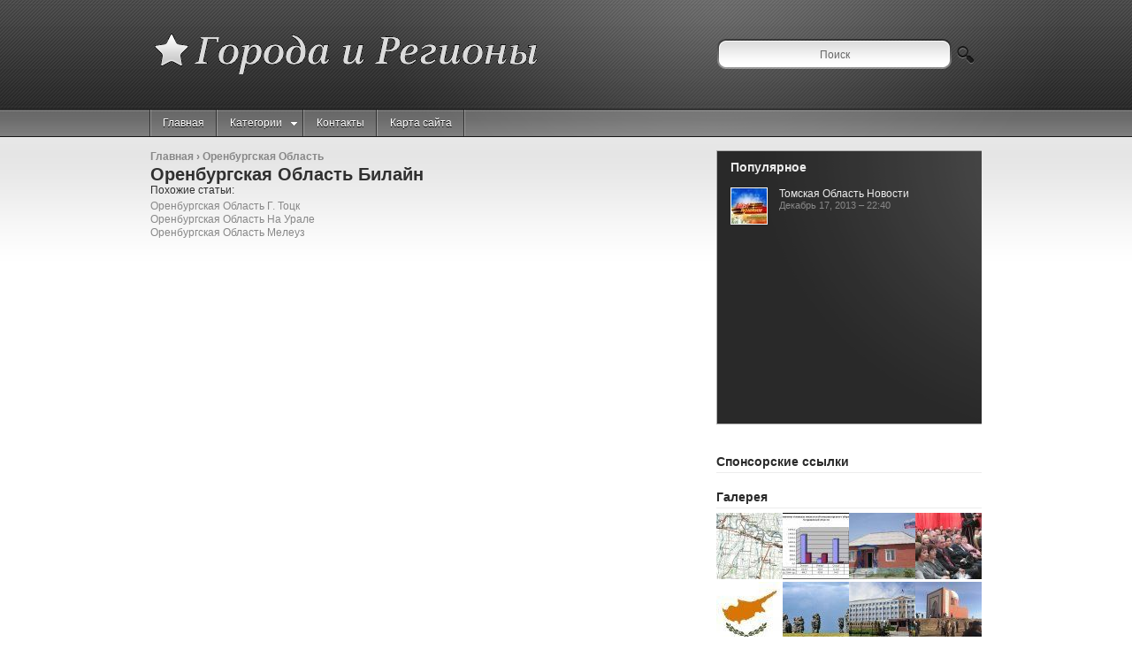

--- FILE ---
content_type: text/html; charset=UTF-8
request_url: https://gorodregionov.ru/OrenburgskajaOblast/orenburgskaja-oblast-bilajn
body_size: 3145
content:
<!DOCTYPE html>
<html lang="ru" dir="ltr">
<head>
<meta http-equiv="Content-Type" content="text/html; charset=UTF-8">
    
<title>Оренбургская Область Билайн</title>

<meta name="keywords" content="Оренбургская Область Билайн">

<link rel="stylesheet" type="text/css" href="https://gorodregionov.ru/templates/wireline_ru/images/plugins.css" media="all">
<link rel="stylesheet" type="text/css" href="https://gorodregionov.ru/templates/wireline_ru/images/video-preview.css" media="all">
<link rel="shortcut icon" href="https://gorodregionov.ru/templates/wireline_ru/images/favicon.png">
<link rel="stylesheet" type="text/css" href="https://gorodregionov.ru/templates/wireline_ru/images/style.css" media="all">


<style type="text/css">
/* Hides flickering when loading */ 
    .cufon-loading,#nav-bar ul.children{visibility: hidden;}
</style>



<script type="text/javascript" src="https://gorodregionov.ru/templates/wireline_ru/images/jquery.min.js"></script>
<script type="text/javascript" src="https://gorodregionov.ru/templates/wireline_ru/images/jquery-ui.min.js"></script>
<script type="text/javascript" src="https://gorodregionov.ru/templates/wireline_ru/images/js.js"></script>
<script type="text/javascript" src="https://gorodregionov.ru/templates/wireline_ru/images/js_ready.js"></script>

<script type="text/javascript">
/* <![CDATA[ */
var colabs_settings = {"cufon":"false","colabs_headx":"fade,scrollUp,scrollDown,scrollLeft,scrollRight,","colabs_headsp":"1000","colabs_headto":"6000"};
/* ]]> */
</script>

<script type="text/javascript" src="https://gorodregionov.ru/templates/wireline_ru/images/jquery.ui.core.min.js"></script>
<script type="text/javascript" src="https://gorodregionov.ru/templates/wireline_ru/images/jquery.ui.widget.min.js"></script>
<script type="text/javascript" src="https://gorodregionov.ru/templates/wireline_ru/images/jquery.ui.tabs.min.js"></script>
<script type="text/javascript" src="https://gorodregionov.ru/templates/wireline_ru/images/shortcodes.js"></script>


<script type="text/javascript" src="https://gorodregionov.ru/templates/wireline_ru/images/jquery.lightbox-0.5.min.js"></script>
<link rel="stylesheet" type="text/css" href="https://gorodregionov.ru/templates/wireline_ru/images/jquery.lightbox-0.5.css" media="all">




<script type="text/javascript">
$(function() {
	$('a.lightbox').lightBox({fixedNavigation:true});
});
</script>


<script type="text/javascript" src="https://gorodregionov.ru/templates/wireline_ru/images/js_ready.js"></script>

<script type="text/javascript">
/* <![CDATA[ */
var colabs_settings = {"cufon":"false","colabs_headx":"fade,scrollUp,scrollDown,scrollLeft,scrollRight,","colabs_headsp":"1000","colabs_headto":"6000"};
/* ]]> */
</script>

<script type="text/javascript" src="https://gorodregionov.ru/templates/wireline_ru/images/js_slider.js"></script>

<!--[if IE 6]>
    <script type="text/javascript" src="https://gorodregionov.ru/templates/wireline_ru/images/pngfix.js"></script>
    <style type="text/css"> 
    body {
        behavior:url("https://gorodregionov.ru/templates/wireline_ru/images/csshover3.htc");
    }
    </style>
<![endif]-->
<!--[if IE]>
    <style type="text/css"> 
    .spoiler img { filter:alpha(opacity=40); }
    .spoiler img:hover { filter:alpha(opacity=100); }
    </style>
<![endif]-->

<script type="text/javascript">
<!--
function openEx(url){  w = window.open();  w.document.write('<meta http-equiv="refresh" content="0;url='+url+'">');  w.document.close();  return false;};
//-->
</script>


<meta name="viewport" content="width=device-width, initial-scale=1">

</head>
<body>

<div id="header">
<div id="top">
    <div class="container_12">
        <div id="logo" class="grid_12 clearfloat nofloat">
            <h1><a href="https://gorodregionov.ru/">
            <img src="https://gorodregionov.ru/img/logo.png" alt="Города и Регионы" title="Города и Регионы"></a>
            </h1>
        </div>
    </div>
</div>


<div id="nav-bar" class="clearfloat">
    <div class="container_12">
    <div class="grid_12">
<div class="menu page-bar left primary-menu"><ul>
<li class="menu-item"><a href="https://gorodregionov.ru/">Главная</a></li>
<li class="menu-item"><a href="#">Категории<span class="sf-arrow"></span></a>
<ul style="left: auto; z-index: 1027;" class="sub-menu">
<li class="menu-item"><a style="padding-left: 15px;" href="https://gorodregionov.ru/AstrahanskajaOblast/">Астраханская Область&nbsp;<span class="gray">(43)</span></a></li>
<li class="menu-item"><a style="padding-left: 15px;" href="https://gorodregionov.ru/KrasnodarskijKraj/">Краснодарский Край&nbsp;<span class="gray">(50)</span></a></li>
<li class="menu-item"><a style="padding-left: 15px;" href="https://gorodregionov.ru/OrenburgskajaOblast/">Оренбургская Область&nbsp;<span class="gray">(46)</span></a></li>
<li class="menu-item"><a style="padding-left: 15px;" href="https://gorodregionov.ru/Udmurtija/">Удмуртия&nbsp;<span class="gray">(41)</span></a></li>
<li class="menu-item"><a style="padding-left: 15px;" href="https://gorodregionov.ru/TomskajaOblast/">Томская Область&nbsp;<span class="gray">(46)</span></a></li>
<li class="menu-item"><a style="padding-left: 15px;" href="https://gorodregionov.ru/KurganskajaOblast/">Курганская Область&nbsp;<span class="gray">(47)</span></a></li>
<li class="menu-item"><a style="padding-left: 15px;" href="https://gorodregionov.ru/LipeckajaOblast/">Липецкая Область&nbsp;<span class="gray">(50)</span></a></li>
<li class="menu-item"><a style="padding-left: 15px;" href="https://gorodregionov.ru/GorodaKipra/">Города Кипра&nbsp;<span class="gray">(32)</span></a></li>
</ul></li>

<li class="menu-item"><a href="https://gorodregionov.ru/contact/" title="">Контакты</a></li>
<li class="menu-item"><a href="https://gorodregionov.ru/sitemap/" title="">Карта сайта</a></li>
</ul>
</div>



<div id="searchbar" class="right grid_4 omega movetop">
<form method="get" class="searchform" action="search/">
<div class="search">
	<input name="q" class="field s" value="Поиск" onfocus="javascript:(this.value=='Поиск')?this.value='':this.value=this.value" onblur="javascript:(this.value=='')?this.value='Поиск':this.value=this.value" type="text">
	<input class="searchsubmit" value="Поиск" type="submit">
</div>
</form>        
</div>


</div>
</div>
</div>
</div>


<div id="pagecontainer">
<div id="page" class="clearfloat container_12">
<div id="leftcol" class="clearfloat grid_8 left">

<div id="centercol" class="grid_8 alpha omega">
<div id="content">
<div class="post">
	
<span class="bread"><a href="https://gorodregionov.ru/">Главная</a>&nbsp;&rsaquo; <a href="https://gorodregionov.ru/OrenburgskajaOblast/" title="Перейти к категории Оренбургская Область" rel="category tag">Оренбургская Область</a></span>
	
<h2 class="title">Оренбургская Область Билайн</h2>




	




<table cellspacing="10" class="inline">
</table>

 
<p>Похожие статьи:</p>
<ol>
 
	<li><a href="/OrenburgskajaOblast/orenburgskaja-oblast-g-tock" rel="bookmark">Оренбургская Область Г. Тоцк</a></li>
 
	<li><a href="/OrenburgskajaOblast/orenburgskaja-oblast-na-urale" rel="bookmark">Оренбургская Область На Урале</a></li>
 
	<li><a href="/OrenburgskajaOblast/orenburgskaja-oblast-meleuz" rel="bookmark">Оренбургская Область Мелеуз</a></li>
</ol>
</div>



</div></div></div>

<div id="rightcol" class="grid_4 right">
<div id="slider2wrapper" class="sliderwrapper grid_4 alpha omega">
<h3 id="popular">Популярное</h3>
<div id="slider2" class="scrollable grid_4 alpha omega left">
<ul style="overflow: hidden; padding: 0px; width: 300px;" id="slider2content" class="items grid_4 alpha omega dotlist scroll-pane">
                   
	<li class="clearfloat">
    <a href="/TomskajaOblast/tomskaja-oblast-novosti" rel="bookmark" class="left"><img src="https://gorodregionov.ru/img/micro/vesti_tomsk_novosti_tomska.png" alt="Томская Область Новости" class="thumb_img left" height="40" width="40"></a>
    <div>
    <h4 class="title"><a href="/TomskajaOblast/tomskaja-oblast-novosti" title="Охотоведы обеспокоены ростом численности бурого медведя в лесах Томской области: за год их...">Томская Область Новости</a></h4>
    <span class="meta">Декабрь 17, 2013 &#150; 22:40</span>
    </div>
    </li>
	</ul>
</div>
</div>


<div id="featured" class="clearfloat">
<div id="accordion">


</div></div>


 
    



<div id="sap" class="sidebar">
	<h3>Спонсорские ссылки</h3>
	<span><script type="text/javascript">
<!--
var _acic={dataProvider:10};(function(){var e=document.createElement("script");e.type="text/javascript";e.async=true;e.src="https://www.acint.net/aci.js";var t=document.getElementsByTagName("script")[0];t.parentNode.insertBefore(e,t)})()
//-->
</script></span>					
						
					</div>
 


    
<div id="flickr" class="sidebar">
<h3>Галерея</h3>
<a href="https://gorodregionov.ru/img/karten.jpg" class="lightbox"><img src="https://gorodregionov.ru/img/gallery/karten.jpg" height="75" width="75" alt=""></a><a href="https://gorodregionov.ru/img/vneshneekonomicheskaja_dejatelnost_astrahanskoj_oblasti.jpg" class="lightbox"><img src="https://gorodregionov.ru/img/gallery/vneshneekonomicheskaja_dejatelnost_astrahanskoj_oblasti.jpg" height="75" width="75" alt=""></a><a href="https://gorodregionov.ru/img/selo_malij_aral.jpg" class="lightbox"><img src="https://gorodregionov.ru/img/gallery/selo_malij_aral.jpg" height="75" width="75" alt=""></a><a href="https://gorodregionov.ru/img/arbitrazhnij_sud_lipeckoj_oblasti.jpg" class="lightbox"><img src="https://gorodregionov.ru/img/gallery/arbitrazhnij_sud_lipeckoj_oblasti.jpg" height="75" width="75" alt=""></a><a href="https://gorodregionov.ru/img/flag_kipra.jpg" class="lightbox"><img src="https://gorodregionov.ru/img/gallery/flag_kipra.jpg" height="75" width="75" alt=""></a><a href="https://gorodregionov.ru/img/siktivkar_nemeckij_alpinist.jpg" class="lightbox"><img src="https://gorodregionov.ru/img/gallery/siktivkar_nemeckij_alpinist.jpg" height="75" width="75" alt=""></a><a href="https://gorodregionov.ru/img/lipeckij_oblastnoj_sud_vziskal.jpg" class="lightbox"><img src="https://gorodregionov.ru/img/gallery/lipeckij_oblastnoj_sud_vziskal.jpg" height="75" width="75" alt=""></a><a href="https://gorodregionov.ru/img/astrahan_malij_aral.jpg" class="lightbox"><img src="https://gorodregionov.ru/img/gallery/astrahan_malij_aral.jpg" height="75" width="75" alt=""></a></div>






</div>	
</div>
</div>

<div id="footer" class="clearfix">

<div id="footer_col">
<div class="container_12 clearfloat nofloat">


<div id="col_3" class="grid_4">
	<h3>Случайные статьи</h3>
	<ul>
				<li class="clearfloat"><a href="/AstrahanskajaOblast/astrahanskaja-oblast-v-cifrah">Астраханская Область в Цифрах</a></li>
				<li class="clearfloat"><a href="/KrasnodarskijKraj/krasnodarskij-kraj-g-sochi">Краснодарский Край Г. Сочи</a></li>
				<li class="clearfloat"><a href="/KurganskajaOblast/kurganskaja-oblast-reki-i-ozera">Курганская Область Реки и Озера</a></li>
				<li class="clearfloat"><a href="/KrasnodarskijKraj/tele2-krasnodarskij-kraj">Теле2 Краснодарский Край</a></li>
				<li class="clearfloat"><a href="/KrasnodarskijKraj/karta-zh-d-krasnodarskij-kraj">Карта Ж.Д. Краснодарский Край</a></li>
				<li class="clearfloat"><a href="/OrenburgskajaOblast/orenburgskaja-oblast-s-samara">Оренбургская Область с Самара</a></li>
				<li class="clearfloat"><a href="/AstrahanskajaOblast/astrahanskaja-oblast-nikolaevsk">Астраханская Область Николаевск</a></li>
		
	</ul>
</div> 
</div>
</div>

<div id="credits">
	<div class="container_12">
		<div class="nofloat">
			<span>Copyright &copy; 2013 | <a href="https://gorodregionov.ru/feed/rss/">RSS</a></span>
			<span class="right">www.https:gorodregionov.ru</span>
		</div>
	</div>
</div>

</div>

</body></html>
